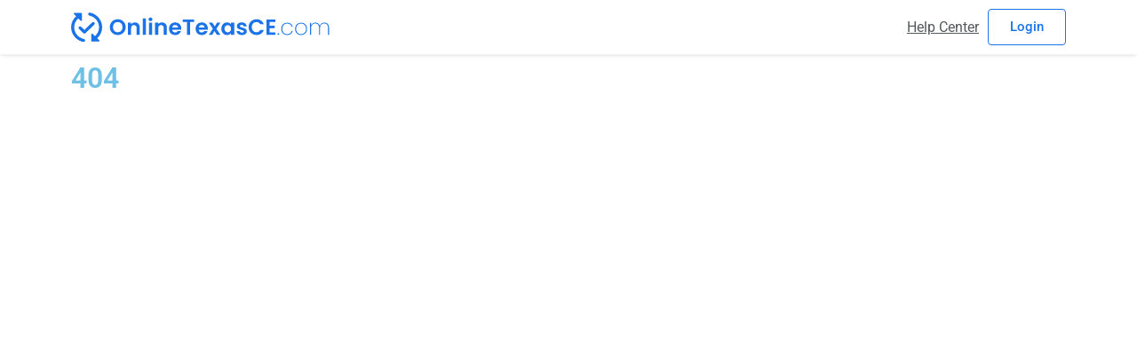

--- FILE ---
content_type: image/svg+xml
request_url: https://onlinetexasce.com/wp-content/uploads/2021/10/Group-4.svg
body_size: 4501
content:
<svg xmlns="http://www.w3.org/2000/svg" width="747" height="86" viewBox="0 0 747 86" fill="none"><path d="M66.751 35.2794L41.4796 59.9706C39.7382 61.6721 36.9253 61.6721 35.1839 59.9706L22.5481 47.6253C20.8068 45.924 20.8068 43.1755 22.5481 41.4742C24.2895 39.7729 27.1023 39.7729 28.8437 41.4742L38.3095 50.7225L60.4109 29.1287C62.1522 27.4271 64.9649 27.4271 66.7063 29.1287C68.4932 30.83 68.4932 33.5782 66.751 35.2794ZM8.92998 43.001C8.92998 32.8365 13.4842 23.7192 20.6282 17.3501L27.4595 24.0246C28.8437 25.3768 31.2547 24.4172 31.2547 22.4541V3.73935C31.2547 2.51787 30.2724 1.55816 29.0224 1.55816H9.86756C7.85838 1.55816 6.87606 3.91383 8.30481 5.26621L14.2879 11.1555C5.53657 19.0951 0 30.3936 0 43.001C0 63.7224 14.8237 81.0848 34.648 85.5343C37.4612 86.1454 40.1848 84.0948 40.1848 81.2591C40.1848 79.2093 38.7111 77.4642 36.6573 76.9841C20.8068 73.4508 8.92998 59.5785 8.92998 43.001ZM89.2998 43.001C89.2998 22.2796 74.4759 4.91715 54.6511 0.467513C51.8384 -0.14319 49.1147 1.90715 49.1147 4.74274C49.1147 6.79304 50.5882 8.53798 52.642 9.01786C68.4932 12.5514 80.3699 26.424 80.3699 43.001C80.3699 53.1657 75.8151 62.2827 68.6714 68.652L61.8401 61.9779C60.4553 60.6254 58.0448 61.5851 58.0448 63.5482V82.263C58.0448 83.4847 59.0269 84.4439 60.2769 84.4439H79.4319C81.4412 84.4439 82.4238 82.088 80.9946 80.736L75.011 74.8463C83.763 66.9072 89.2998 55.6086 89.2998 43.001Z" fill="#1A73E8"></path><path d="M134.152 65.448C129.971 65.448 126.131 64.4667 122.632 62.504C119.133 60.5413 116.36 57.832 114.312 54.376C112.264 50.8773 111.24 46.9307 111.24 42.536C111.24 38.184 112.264 34.28 114.312 30.824C116.36 27.3253 119.133 24.5947 122.632 22.632C126.131 20.6693 129.971 19.688 134.152 19.688C138.376 19.688 142.216 20.6693 145.672 22.632C149.171 24.5947 151.923 27.3253 153.928 30.824C155.976 34.28 157 38.184 157 42.536C157 46.9307 155.976 50.8773 153.928 54.376C151.923 57.832 149.171 60.5413 145.672 62.504C142.173 64.4667 138.333 65.448 134.152 65.448ZM134.152 57.448C136.84 57.448 139.208 56.8507 141.256 55.656C143.304 54.4187 144.904 52.6693 146.056 50.408C147.208 48.1467 147.784 45.5227 147.784 42.536C147.784 39.5493 147.208 36.9467 146.056 34.728C144.904 32.4667 143.304 30.7387 141.256 29.544C139.208 28.3493 136.84 27.752 134.152 27.752C131.464 27.752 129.075 28.3493 126.984 29.544C124.936 30.7387 123.336 32.4667 122.184 34.728C121.032 36.9467 120.456 39.5493 120.456 42.536C120.456 45.5227 121.032 48.1467 122.184 50.408C123.336 52.6693 124.936 54.4187 126.984 55.656C129.075 56.8507 131.464 57.448 134.152 57.448ZM183.314 29.032C187.538 29.032 190.951 30.376 193.554 33.064C196.157 35.7093 197.458 39.4213 197.458 44.2V65H188.498V45.416C188.498 42.6 187.794 40.4453 186.386 38.952C184.978 37.416 183.058 36.648 180.626 36.648C178.151 36.648 176.189 37.416 174.738 38.952C173.33 40.4453 172.626 42.6 172.626 45.416V65H163.666V29.544H172.626V33.96C173.821 32.424 175.335 31.2293 177.17 30.376C179.047 29.48 181.095 29.032 183.314 29.032ZM214.939 17.64V65H205.979V17.64H214.939ZM228.335 25.32C226.756 25.32 225.434 24.8293 224.367 23.848C223.343 22.824 222.831 21.5653 222.831 20.072C222.831 18.5787 223.343 17.3413 224.367 16.36C225.434 15.336 226.756 14.824 228.335 14.824C229.914 14.824 231.215 15.336 232.239 16.36C233.306 17.3413 233.839 18.5787 233.839 20.072C233.839 21.5653 233.306 22.824 232.239 23.848C231.215 24.8293 229.914 25.32 228.335 25.32ZM232.751 29.544V65H223.791V29.544H232.751ZM261.252 29.032C265.476 29.032 268.889 30.376 271.492 33.064C274.094 35.7093 275.396 39.4213 275.396 44.2V65H266.436V45.416C266.436 42.6 265.732 40.4453 264.324 38.952C262.916 37.416 260.996 36.648 258.564 36.648C256.089 36.648 254.126 37.416 252.676 38.952C251.268 40.4453 250.564 42.6 250.564 45.416V65H241.604V29.544H250.564V33.96C251.758 32.424 253.273 31.2293 255.108 30.376C256.985 29.48 259.033 29.032 261.252 29.032ZM316.876 46.504C316.876 47.784 316.791 48.936 316.62 49.96H290.7C290.913 52.52 291.809 54.5253 293.388 55.976C294.967 57.4267 296.908 58.152 299.212 58.152C302.54 58.152 304.908 56.7227 306.316 53.864H315.98C314.956 57.2773 312.993 60.0933 310.092 62.312C307.191 64.488 303.628 65.576 299.404 65.576C295.991 65.576 292.919 64.8293 290.188 63.336C287.5 61.8 285.388 59.6453 283.852 56.872C282.359 54.0987 281.612 50.8987 281.612 47.272C281.612 43.6027 282.359 40.3813 283.852 37.608C285.345 34.8347 287.436 32.7013 290.124 31.208C292.812 29.7147 295.905 28.968 299.404 28.968C302.775 28.968 305.783 29.6933 308.428 31.144C311.116 32.5947 313.185 34.664 314.636 37.352C316.129 39.9973 316.876 43.048 316.876 46.504ZM307.596 43.944C307.553 41.64 306.721 39.8053 305.1 38.44C303.479 37.032 301.495 36.328 299.148 36.328C296.929 36.328 295.052 37.0107 293.516 38.376C292.023 39.6987 291.105 41.5547 290.764 43.944H307.596ZM353.816 20.328V27.56H341.912V65H332.952V27.56H321.048V20.328H353.816ZM393.314 46.504C393.314 47.784 393.228 48.936 393.058 49.96H367.138C367.351 52.52 368.247 54.5253 369.826 55.976C371.404 57.4267 373.346 58.152 375.65 58.152C378.978 58.152 381.346 56.7227 382.754 53.864H392.418C391.394 57.2773 389.431 60.0933 386.53 62.312C383.628 64.488 380.066 65.576 375.842 65.576C372.428 65.576 369.356 64.8293 366.626 63.336C363.938 61.8 361.826 59.6453 360.29 56.872C358.796 54.0987 358.049 50.8987 358.049 47.272C358.049 43.6027 358.796 40.3813 360.29 37.608C361.783 34.8347 363.874 32.7013 366.562 31.208C369.25 29.7147 372.343 28.968 375.842 28.968C379.212 28.968 382.22 29.6933 384.866 31.144C387.554 32.5947 389.623 34.664 391.074 37.352C392.567 39.9973 393.314 43.048 393.314 46.504ZM384.034 43.944C383.991 41.64 383.159 39.8053 381.538 38.44C379.916 37.032 377.932 36.328 375.586 36.328C373.367 36.328 371.49 37.0107 369.954 38.376C368.46 39.6987 367.543 41.5547 367.202 43.944H384.034ZM419.438 65L412.142 53.992L405.678 65H396.078L407.662 47.208L395.95 29.544H406.062L413.294 40.488L419.822 29.544H429.422L417.774 47.208L429.55 65H419.438ZM432.112 47.144C432.112 43.56 432.816 40.3813 434.224 37.608C435.675 34.8347 437.616 32.7013 440.048 31.208C442.523 29.7147 445.275 28.968 448.304 28.968C450.949 28.968 453.253 29.5013 455.216 30.568C457.221 31.6347 458.821 32.9787 460.016 34.6V29.544H469.04V65H460.016V59.816C458.864 61.48 457.264 62.8667 455.216 63.976C453.211 65.0427 450.885 65.576 448.24 65.576C445.253 65.576 442.523 64.808 440.048 63.272C437.616 61.736 435.675 59.5813 434.224 56.808C432.816 53.992 432.112 50.7707 432.112 47.144ZM460.016 47.272C460.016 45.096 459.589 43.24 458.736 41.704C457.883 40.1253 456.731 38.9307 455.28 38.12C453.829 37.2667 452.272 36.84 450.608 36.84C448.944 36.84 447.408 37.2453 446 38.056C444.592 38.8667 443.44 40.0613 442.544 41.64C441.691 43.176 441.264 45.0107 441.264 47.144C441.264 49.2773 441.691 51.1547 442.544 52.776C443.44 54.3547 444.592 55.5707 446 56.424C447.451 57.2773 448.987 57.704 450.608 57.704C452.272 57.704 453.829 57.2987 455.28 56.488C456.731 55.6347 457.883 54.44 458.736 52.904C459.589 51.3253 460.016 49.448 460.016 47.272ZM491.359 65.576C488.458 65.576 485.855 65.064 483.551 64.04C481.247 62.9733 479.412 61.544 478.047 59.752C476.724 57.96 475.999 55.976 475.871 53.8H484.895C485.066 55.1653 485.727 56.296 486.879 57.192C488.074 58.088 489.546 58.536 491.295 58.536C493.002 58.536 494.324 58.1947 495.263 57.512C496.244 56.8293 496.735 55.9547 496.735 54.888C496.735 53.736 496.138 52.8827 494.943 52.328C493.791 51.7307 491.935 51.0907 489.375 50.408C486.73 49.768 484.554 49.1067 482.847 48.424C481.183 47.7413 479.732 46.696 478.495 45.288C477.3 43.88 476.703 41.9813 476.703 39.592C476.703 37.6293 477.258 35.8373 478.367 34.216C479.519 32.5947 481.14 31.3147 483.231 30.376C485.364 29.4373 487.86 28.968 490.719 28.968C494.943 28.968 498.314 30.0347 500.831 32.168C503.348 34.2587 504.735 37.096 504.991 40.68H496.415C496.287 39.272 495.69 38.1627 494.623 37.352C493.599 36.4987 492.212 36.072 490.463 36.072C488.842 36.072 487.583 36.3707 486.687 36.968C485.834 37.5653 485.407 38.3973 485.407 39.464C485.407 40.6587 486.004 41.576 487.199 42.216C488.394 42.8133 490.25 43.432 492.767 44.072C495.327 44.712 497.439 45.3733 499.103 46.056C500.767 46.7387 502.196 47.8053 503.391 49.256C504.628 50.664 505.268 52.5413 505.311 54.888C505.311 56.936 504.735 58.7707 503.583 60.392C502.474 62.0133 500.852 63.2933 498.719 64.232C496.628 65.128 494.175 65.576 491.359 65.576ZM510.49 42.6C510.49 38.2053 511.471 34.28 513.434 30.824C515.439 27.3253 518.149 24.616 521.562 22.696C525.018 20.7333 528.879 19.752 533.146 19.752C538.138 19.752 542.511 21.032 546.266 23.592C550.021 26.152 552.645 29.6933 554.138 34.216H543.834C542.81 32.0827 541.359 30.4827 539.482 29.416C537.647 28.3493 535.514 27.816 533.082 27.816C530.479 27.816 528.154 28.4347 526.106 29.672C524.101 30.8667 522.522 32.5733 521.37 34.792C520.261 37.0107 519.706 39.6133 519.706 42.6C519.706 45.544 520.261 48.1467 521.37 50.408C522.522 52.6267 524.101 54.3547 526.106 55.592C528.154 56.7867 530.479 57.384 533.082 57.384C535.514 57.384 537.647 56.8507 539.482 55.784C541.359 54.6747 542.81 53.0533 543.834 50.92H554.138C552.645 55.4853 550.021 59.048 546.266 61.608C542.554 64.1253 538.181 65.384 533.146 65.384C528.879 65.384 525.018 64.424 521.562 62.504C518.149 60.5413 515.439 57.832 513.434 54.376C511.471 50.92 510.49 46.9947 510.49 42.6ZM570.751 27.56V38.76H585.791V45.864H570.751V57.704H587.711V65H561.791V20.264H587.711V27.56H570.751ZM596.238 65.192C595.512 65.192 594.915 64.9573 594.446 64.488C593.976 64.0187 593.742 63.4213 593.742 62.696C593.742 61.9707 593.976 61.3733 594.446 60.904C594.915 60.4347 595.512 60.2 596.238 60.2C596.92 60.2 597.496 60.4347 597.966 60.904C598.435 61.3733 598.67 61.9707 598.67 62.696C598.67 63.4213 598.435 64.0187 597.966 64.488C597.496 64.9573 596.92 65.192 596.238 65.192ZM604.456 47.592C604.456 43.9653 605.16 40.808 606.568 38.12C608.019 35.432 610.003 33.384 612.52 31.976C615.08 30.5253 618.003 29.8 621.288 29.8C625.64 29.8 629.203 30.888 631.976 33.064C634.792 35.24 636.541 38.1627 637.224 41.832H634.216C633.661 38.8453 632.211 36.4987 629.864 34.792C627.56 33.0853 624.701 32.232 621.288 32.232C618.728 32.232 616.403 32.808 614.312 33.96C612.221 35.0693 610.536 36.7973 609.256 39.144C608.019 41.448 607.4 44.264 607.4 47.592C607.4 50.9627 608.019 53.8 609.256 56.104C610.536 58.408 612.221 60.136 614.312 61.288C616.403 62.44 618.728 63.016 621.288 63.016C624.701 63.016 627.56 62.1627 629.864 60.456C632.211 58.7493 633.661 56.4027 634.216 53.416H637.224C636.541 57.0427 634.792 59.9653 631.976 62.184C629.16 64.4027 625.597 65.512 621.288 65.512C618.003 65.512 615.08 64.7867 612.52 63.336C610.003 61.8853 608.019 59.816 606.568 57.128C605.16 54.3973 604.456 51.2187 604.456 47.592ZM661.294 65.512C658.051 65.512 655.129 64.7867 652.526 63.336C649.923 61.8853 647.875 59.816 646.382 57.128C644.931 54.3973 644.206 51.2187 644.206 47.592C644.206 44.008 644.953 40.872 646.446 38.184C647.939 35.4533 649.987 33.384 652.59 31.976C655.235 30.5253 658.179 29.8 661.422 29.8C664.665 29.8 667.587 30.5253 670.19 31.976C672.793 33.384 674.819 35.432 676.27 38.12C677.763 40.808 678.51 43.9653 678.51 47.592C678.51 51.2187 677.763 54.3973 676.27 57.128C674.777 59.816 672.707 61.8853 670.062 63.336C667.459 64.7867 664.537 65.512 661.294 65.512ZM661.294 62.952C663.811 62.952 666.158 62.3973 668.334 61.288C670.553 60.136 672.323 58.408 673.646 56.104C674.969 53.8 675.63 50.9627 675.63 47.592C675.63 44.264 674.969 41.448 673.646 39.144C672.323 36.84 670.574 35.1333 668.398 34.024C666.222 32.872 663.875 32.296 661.358 32.296C658.841 32.296 656.494 32.872 654.318 34.024C652.185 35.1333 650.457 36.84 649.134 39.144C647.811 41.448 647.15 44.264 647.15 47.592C647.15 50.9627 647.79 53.8 649.07 56.104C650.393 58.408 652.121 60.136 654.254 61.288C656.43 62.3973 658.777 62.952 661.294 62.952ZM728.336 29.544C732.304 29.544 735.547 30.824 738.064 33.384C740.581 35.9013 741.84 39.656 741.84 44.648V65H739.024V44.84C739.024 40.7013 738.021 37.544 736.016 35.368C734.053 33.1493 731.344 32.04 727.888 32.04C724.304 32.04 721.424 33.2773 719.248 35.752C717.072 38.2267 715.984 41.8107 715.984 46.504V65H713.168V44.84C713.168 40.7013 712.165 37.544 710.16 35.368C708.197 33.1493 705.488 32.04 702.032 32.04C698.448 32.04 695.568 33.2773 693.392 35.752C691.216 38.2267 690.128 41.8107 690.128 46.504V65H687.248V30.248H690.128V37.8C691.109 35.0693 692.688 33.0213 694.864 31.656C697.083 30.248 699.621 29.544 702.48 29.544C705.637 29.544 708.347 30.376 710.608 32.04C712.912 33.6613 714.491 36.072 715.344 39.272C716.155 36.072 717.733 33.6613 720.08 32.04C722.427 30.376 725.179 29.544 728.336 29.544Z" fill="#1A73E8"></path></svg>